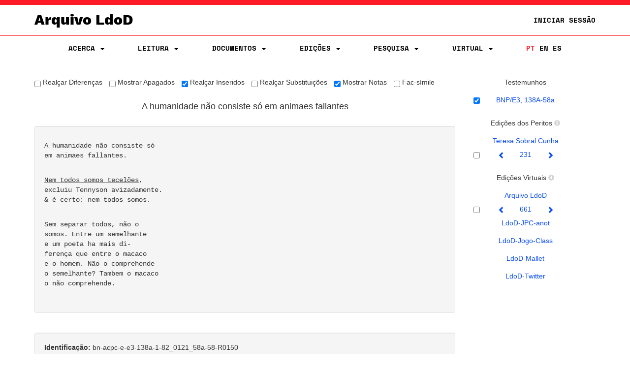

--- FILE ---
content_type: text/html;charset=UTF-8
request_url: https://ldod.uc.pt/fragments/fragment/Fr634/inter/Fr634_WIT_MS_Fr634a_000
body_size: 22894
content:








<!DOCTYPE html PUBLIC "-//W3C//DTD HTML 4.01 Transitional//EN" "http://www.w3.org/TR/html4/loose.dtd">
<html>
<head>

    <meta http-equiv="Content-Type" content="text/html; charset=UTF-8">
    <meta name="viewport" content="width=device-width, initial-scale=1.0">
    <title>LdoD</title>
    <link rel="stylesheet" type="text/css" href="/resources/css/style.css" />
    <link rel="stylesheet" type="text/css" href="/resources/css/ldod.css" />
    <link rel="stylesheet" type="text/css" href="/resources/css/font-awesome.min.css" />
    <link rel="stylesheet" href="/webjars/bootstrap/3.3.7-1/css/bootstrap.min.css" />
    <script src="/webjars/jquery/3.6.0/jquery.min.js"></script>
    <script src="/webjars/bootstrap/3.3.7-1/js/bootstrap.min.js"></script>
    <!-- Global site tag (gtag.js) - Google Analytics -->
    <script async src="https://www.googletagmanager.com/gtag/js?id=UA-111295843-1"></script>
    <script>
        window.dataLayer = window.dataLayer || [];

        function gtag() {
            dataLayer.push(arguments);
        }
        gtag('js', new Date());

        gtag('config', 'UA-111295843-1');
    </script>
    <style>
        @media ( max-width: 767px) {
            .text-xs-left {
                text-align: left;
            }
            .text-xs-right {
                text-align: right;
            }
            .text-xs-center {
                text-align: center;
            }
            .text-xs-justify {
                text-align: justify;
            }
        }
        
        @media ( min-width: 768px) and (max-width: 991px) {
            /* sm */
            .text-sm-left {
                text-align: left;
            }
            .text-sm-right {
                text-align: right;
            }
            .text-sm-center {
                text-align: center;
            }
            .text-sm-justify {
                text-align: justify;
            }
        }
        
        @media ( min-width: 992px) and (max-width: 1199px) {
            /* md */
            .text-md-left {
                text-align: left;
            }
            .text-md-right {
                text-align: right;
            }
            .text-md-center {
                text-align: center;
            }
            .text-md-justify {
                text-align: justify;
            }
        }
        
        @media ( min-width: 1200px) {
            /* lg */
            .text-lg-left {
                text-align: left;
            }
            .text-lg-right {
                text-align: right;
            }
            .text-lg-center {
                text-align: center;
            }
            .text-lg-justify {
                text-align: justify;
            }
        }
    </style>


    
</head>
<body>
	
		
		
<nav class="ldod-navbar navbar navbar-default navbar-fixed-top" role="navigation">
    
<div class="container-fluid">

    <div class="container">

        <div class="navbar-header">

            <button type="button" class="navbar-toggle" data-toggle="collapse"
                    data-target=".navbar-collapse">

                <span class="sr-only">Toggle navigation</span> <span
                    class="icon-bar"></span> <span class="icon-bar"></span> <span
                    class="icon-bar"></span>
            </button>
            <a class="navbar-brand" href="/">Arquivo LdoD</a>

            <ul class="nav navbar-nav navbar-right hidden-xs">

                <!-- Login -->
                
                    
                    
                        <li><a href="/signin">Iniciar Sessão</a></li>
                    
                

            </ul>

        </div>

    </div>

</div>

<div class="container">

    <div class="collapse navbar-collapse">
        <ul class="nav navbar-nav navbar-nav-flex">

            <!-- About -->
            <li class="dropdown"><a href="#" class="dropdown-toggle"
                                    data-toggle="dropdown"> Acerca
                <span class="caret"></span>
            </a>
                <ul class="dropdown-menu">
                    <div class="dropdown-menu-bg"></div>
                    <li><a href="/about/archive">Arquivo LdoD</a></li>
                    <li><a href="/about/videos">Vídeos</a></li>
                    <li><a href="/about/tutorials">Tutoriais e Oficinas</a></li>
                    <li><a href="/about/faq">Perguntas Frequentes</a></li>
                    <li><a href="/about/encoding">Codificação de Texto</a></li>
                    <li><a href="/about/articles">Bibliografia</a></li>
                    <li><a href="/about/book">Livro</a></li>
                    <li><a href="/about/conduct">Código de Conduta</a></li>
                    <li><a href="/about/privacy">Política de Privacidade</a></li>
                    <li><a href="/about/team">Equipa Editorial</a></li>
                    <li><a href="/about/acknowledgements">Agradecimentos</a></li>
                    <li><a href="/about/contact">Contacto</a></li>
                    <li><a href="/about/copyright">Copyright</a></li>
                </ul>
            </li>

            <!-- Reading -->
            <li class="dropdown"><a href="#" class="dropdown-toggle"
                                    data-toggle="dropdown"> Leitura
                <span class="caret"></span>
            </a>
                <ul class="dropdown-menu">
                    <div class="dropdown-menu-bg"></div>
                    <li><a href="/reading">Sequências de Leitura</a></li>
                    <li><a href="/ldod-visual">Livro Visual</a></li>
                    <li><a href="/citations">Citações no Twitter</a></li>
                    <li><a href="https://criticalreading.ldod.uc.pt/">LdoD Leitura  Crítica</a></li>

                </ul>
            </li>


            <!-- Documents -->
            <li class="dropdown"><a href="#" class="dropdown-toggle"
                                    data-toggle="dropdown"> Documentos
                <span class="caret"></span>
            </a>
                <ul class="dropdown-menu">
                    <div class="dropdown-menu-bg"></div>
                    <li><a href="/source/list">Testemunhos</a></li>
                    <li><a href="/fragments">Fragmentos Codificados</a></li>
                </ul>
            </li>

            <!-- Editions -->
            <li class="dropdown"><a href="#" class="dropdown-toggle"
                                    data-toggle="dropdown"> Edições
                <span class="caret"></span>
            </a>
                <ul class="dropdown-menu">
                    <div class="dropdown-menu-bg"></div>
                    <li><a href="/edition/acronym/JPC">Jacinto do Prado Coelho</a></li>
                    <li><a href="/edition/acronym/TSC">Teresa Sobral Cunha</a></li>
                    <li><a href="/edition/acronym/RZ">Richard Zenith</a></li>
                    <li><a href="/edition/acronym/JP">Jerónimo Pizarro</a></li>
                    <li class="divider"></li>
                    <li><a href="/edition/acronym/LdoD-Arquivo">Arquivo
                        LdoD</a></li>
                    <li class="divider"></li>
                    
                        <li><a href="/edition/acronym/LdoD-JPC-anot">LdoD-JPC-anot</a></li>
                    
                        <li><a href="/edition/acronym/LdoD-Jogo-Class">LdoD-Jogo-Class</a></li>
                    
                        <li><a href="/edition/acronym/LdoD-Mallet">LdoD-Mallet</a></li>
                    
                        <li><a href="/edition/acronym/LdoD-Twitter">LdoD-Twitter</a></li>
                    
                </ul>
            </li>

            <!-- Search -->
            <li class='dropdown'><a href="#" class="dropdown-toggle"
                                    data-toggle="dropdown"> Pesquisa
                <span class='caret'></span>
            </a>

                <ul class="dropdown-menu">
                    <div class="dropdown-menu-bg"></div>
                    <li><a href="/search/simple"> Pesquisa Simples</a></li>
                    <li><a href="/search/advanced"> Pesquisa Avançada</a></li>
                </ul>
            </li>

            <!-- Manage Virtual Editions -->
            <li class='dropdown'><a href="#" class="dropdown-toggle"
                                    data-toggle="dropdown"> Virtual <span
                    class='caret'></span>
            </a>

                <ul class="dropdown-menu">
                    <div class="dropdown-menu-bg"></div>
                    <li><a href="/virtualeditions"> Edições Virtuais</a></li>
                    <li><a href="/classificationGames"> Jogo de Classificação</a></li>
                </ul>
            </li>

            <!-- Administration -->

            

            <!-- Login -->
            
                
                
                    <li class="login visible-xs"><a href="/signin">Iniciar Sessão</a></li>
                
            

            <!--  Language -->
            <li class="nav-lang"><a href="/?lang=pt_PT"
                                    class="active">PT</a>
                <a href="/?lang=en"
                   class="">EN</a>
                <a href="/?lang=es"
                   class="">ES</a>
            </li>
        </ul>

    </div>
</div>
</nav>
	
	<div id="fragmentBody">
		







<div id="fragmentBody">
    <div class="container">
        <div class="row" style="margin-left:0px;margin-right:0px">
            <div class="col-md-9">
                
                    
                    
                    







<script type="text/javascript">
	$(document)
			.ready(
					function() {
						$(
								'[id="visualisation-properties-authorial"][data-toggle="checkbox"]')
								.on(
										'click',
										function() {
											var data = new Array();
											$('#baseinter :checked').each(
													function() {
														data.push(this.value);
													});
											var selDiff = $(
													'input:checkbox[name=diff]')
													.is(':checked');
											var selDel = $(
													'input:checkbox[name=del]')
													.is(':checked');
											var selIns = $(
													'input:checkbox[name=ins]')
													.is(':checked');
											var selSubst = $(
													'input:checkbox[name=subst]')
													.is(':checked');
											var selNotes = $(
													'input:checkbox[name=notes]')
													.is(':checked');
											var selFacs = $(
													'input:checkbox[name=facs]')
													.is(':checked');
											$
													.get(
															"/fragments/fragment/inter/authorial",
															{
																interp : data,
																diff : selDiff,
																del : selDel,
																ins : selIns,
																subst : selSubst,
																notes : selNotes,
																facs : selFacs
															},
															function(html) {
																$(
																		"#fragmentTranscription")
																		.replaceWith(
																				html);
															});
										});
					});
</script>

<div id=fragmentInter class="row">
	<form class="form-inline" role="form">
		<div class="form-group">
			<div id="visualisation-properties-authorial" class="btn-group"
				data-toggle="checkbox">
				<div class="checkbox tip"
					title="Realça variações entre as transcrições em comparação">
					<label> <input type="checkbox" class="btn" name=diff
						value="Yes"> Realçar Diferenças
					</label>
				</div>
				<div class="checkbox tip"
					title="Mostra texto apagado por Fernando Pessoa ">
					<label> <input type="checkbox" class="btn" name=del
						value="Yes"> Mostrar Apagados
					</label>
				</div>
				<div class="checkbox tip"
					title="Realça texto inserido por Fernando Pessoa ">
					<label> <input type="checkbox" class="btn" name=ins
						value="Yes" checked> Realçar Inseridos
					</label>
				</div>
				<div class="checkbox tip"
					title="Realça texto apagado e substituído por Fernando Pessoa">
					<label> <input type="checkbox" class="btn" name=subst
						value="Yes"> Realçar Substituições
					</label>
				</div>
				<div class="checkbox tip"
					title="Mostra a informação sobre as fontes das transcrições ">
					<label> <input type="checkbox" class="btn" name=notes
						value="Yes" checked> Mostrar Notas
					</label>
				</div>
				<div class="checkbox tip"
					title="Imagem dos documentos originais">
					<label> <input type="checkbox" class="btn" name=facs
						value="Yes"> Fac-símile
					</label>
				</div>
			</div>
		</div>
	</form>

	<br>
	








<div id="fragmentTranscription">
	<h4 class="text-center">
		
			
			
				 A humanidade não consiste só em animaes fallantes
			
		
	</h4>
	<br>
	
		
		
			<div class="well" style="font-family: courier;">
				<p> <p class="text-xs-left text-sm-justify text-md-justify text-lg-justify"> A humanidade não consiste só<br> em animaes fallantes. <br><br></p><p class="text-xs-left text-sm-justify text-md-justify text-lg-justify"> <u>Nem todos somos tecelões</u>,<br> excluiu Tennyson avizadamente.<br> & é certo: nem todos somos. <br><br></p><p class="text-xs-left text-sm-justify text-md-justify text-lg-justify"> </p><p class="text-xs-left text-sm-justify text-md-justify text-lg-justify">  Sem separar todos, não o<br> somos. Entre um semelhante<br> e um poeta ha mais
                        di-<br>ferença
                            que entre o macaco<br> e o homem. Não o comprehende<br> o semelhante? Tambem o macaco<br> o não comprehende.<br> &nbsp; &nbsp; &nbsp; &nbsp;  ──────────</p></p>
			</div>
		
	
</div>

	
	<br>
	<div class="well">
		












	




	
	
		
	
	




	<strong>Identificação:</strong>
	bn-acpc-e-e3-138a-1-82_0121_58a-58-R0150

<br>
<strong>Heterónimo:</strong>

	
	
		Não atribuído
	



	
		<br>
		<strong>Formato:</strong>
		Folha
		
			<small>(21.8cm
				X 27.8cm)</small>
		
	

	
		<br>
		<strong>Material:</strong>
		Papel
	

	
		<br>
		<strong>Colunas:</strong> 1
		

	<br>
	<strong>LdoD Mark:</strong>
	
	
		Sem marca LdoD
	

	
		<br>
		<strong>Manuscrito</strong>
		 (<em>pencil</em>)
		<strong>:</strong> Testemunho manuscrito a lápis. 
		

	







	
	
		
	
	




	
	
		
	
	






	
	
		
	
	




	
	
		
	
	


	<br>
	<strong>Nota:</strong>
	, Texto escrito no recto de uma folha dobrada em bifólio.
                                                Apenas Teresa Sobral Cunha inclui este texto no corpus do "Livro do Desassossego". Texto retirado do corpus na
                                            edição de 2013.




	<br>
	<strong>Fac-símiles:</strong>
	
		<a href=/facs/bn-acpc-e-e3-138a-1-82_0121_58a-58-R0150.jpg>BNP/E3, 138A-58a.1</a>
		
	

</div>
</div>
                    
                    
                    
                
            </div>
            <div class="col-md-3">
                







<script type="text/javascript">
	$(document).ready(function() {
		$('[id="baseinter"]').on('change', function() {
			var frag = $('#fragment div:first-child').attr("id");
			var data = new Array();
			$('#baseinter :checked').each(function() {
				data.push(this.value);
			});
			$.get("/fragments/fragment/inter", {
				fragment : frag,
				inters : data
			}, function(html) {
				var newDoc = document.open("text/html", "replace");
				newDoc.write(html);
				newDoc.close();
			});
		});
	});
</script>
<script type="text/javascript">
	$(document).ready(function() {
		$('[id="virtualinter"]').on('change', function() {
			var frag = $('#fragment div:first-child').attr("id");
			var data = new Array();
			$('#virtualinter :checked').each(function() {
				data.push(this.value);
			});
			$.get("/fragments/fragment/inter", {
				fragment : frag,
				inters : data
			}, function(html) {
				var newDoc = document.open("text/html", "replace");
				newDoc.write(html);
				newDoc.close();
			});
		});
	});
</script>
<div id="fragment" class="row">

	<!-- Fragment ID for javascript -->
	<div id="281629595533944"></div>

	<div class="btn-group" id="baseinter" data-toggle="checkbox"
		style="width: 100%">
		<!-- AUTHORIAL -->
		<h5 class="text-center">
			Testemunhos
		</h5>
		<div class="text-center" style="padding-top: 8px">
			<table width=100%>
				<thead>
					<tr>
						<th style="width: 10%"></th>
						<th style="width: 10%"></th>
						<th style="width: 60%"></th>
						<th style="width: 20%"></th>
					</tr>
				</thead>
				<tbody>
					
						<tr>
							<td></td>
							<td>
									
										<input type="checkbox" name="281745559650970"
											value="281745559650970" checked />
									
									
								</td>
							<td><a
								href="/fragments/fragment/Fr634/inter/Fr634_WIT_MS_Fr634a_000">BNP/E3, 138A-58a</a></td>
							<td></td>
						</tr>
					
				</tbody>
			</table>
		</div>
		<br>
		<!-- EDITORIAL -->
		<h5 class="text-center">
			Edições dos Peritos
			<a id="infoexperts" data-placement="bottom" class="infobutton"
				role="button" data-toggle="popover"
				data-content="O mesmo testemunho pode ser interpretado como mais do que um texto pelos editores. Estas variações na divisão de fragmentos baseiam-se quer em marcações autógrafas (traços horizontais ou espaços entre blocos de texto), quer em interpretações sobre a proximidade semântica dos blocos textuais."> <span
				class="glyphicon glyphicon-info-sign"></span></a>
		</h5>
		
			
		
			
				<div class="text-center">
					<table width="100%">
						<caption class="text-center">
							<a
								href="/edition/acronym/TSC">
								Teresa Sobral Cunha</a>
						</caption>
						<thead>
							<tr>
								<th style="width: 10%"></th>
								<th style="width: 10%"></th>
								<th style="width: 25%"></th>
								<th style="width: 10%"></th>
								<th style="width: 25%"></th>
								<th style="width: 20%"></th>
							</tr>
						</thead>
						<tbody>
							
								<tr>
									<td></td>
									<td>
											
											
												<input type="checkbox"
													name="281487861614958"
													value="281487861614958" />
											
										</td>

									<td><a
										href="/fragments/fragment/Fr634/inter/Fr634_WIT_ED_CRIT_SC/prev"><span
											class="glyphicon glyphicon-chevron-left"></span></a></td>
									<td><a
										href="/fragments/fragment/Fr634/inter/Fr634_WIT_ED_CRIT_SC">231</a></td>
									<td><a
										href="/fragments/fragment/Fr634/inter/Fr634_WIT_ED_CRIT_SC/next"><span
											class="glyphicon glyphicon-chevron-right"></span></a></td>
									<td></td>
								</tr>
							
						</tbody>
					</table>
				</div>
			
		
			
		
			
		
	</div>
	<br> <br>
	<!-- VIRTUAL -->
	<div id="virtualinter" data-toggle="checkbox">
		<h5 class="text-center">
			Edições Virtuais
			<a id="infovirtualeditions" data-placement="bottom"
				class="infobutton" role="button" data-toggle="popover"
				data-content="As edições virtuais contêm fragmentos escolhidos pelos seus editores a partir de outras edições."> <span
				class="glyphicon glyphicon-info-sign"></span>
			</a>
		</h5>
		<!-- ARCHIVE VIRTUAL EDITION -->
		
		<div class="text-center">
			<div class="text-center" style="padding: 8px">
				<a
					href="/edition/acronym/LdoD-Arquivo">
					Arquivo LdoD</a>
			</div>
			<table width="100%">
				<thead>
					<tr>
						<th style="width: 10%"></th>
						<th style="width: 10%"></th>
						<th style="width: 25%"></th>
						<th style="width: 10%"></th>
						<th style="width: 25%"></th>
						<th style="width: 20%"></th>
					</tr>
				</thead>
				<tbody>
					
						<tr>
							<td></td>
							<td>
									
									
										<input type="checkbox"
											name="281861523789989"
											value="281861523789989" />
									
								</td>
							<td><a
								href="/fragments/fragment/Fr634/inter/Fr634_WIT_ED_VIRT_LdoD-Arquivo_1/prev"><span
									class="glyphicon glyphicon-chevron-left"></span></a></td>
							<td><a
								href="/fragments/fragment/Fr634/inter/Fr634_WIT_ED_VIRT_LdoD-Arquivo_1">661</a></td>
							<td><a
								href="/fragments/fragment/Fr634/inter/Fr634_WIT_ED_VIRT_LdoD-Arquivo_1/next"><span
									class="glyphicon glyphicon-chevron-right"></span></a></td>
							<td></td>
						</tr>
					
					
				</tbody>
			</table>
		</div>

		<!-- OTHER VIRTUAL EDITIONS -->
		
			<div class="text-center">
				
					<div class="text-center" style="padding: 8px">
						<a
							href="/edition/acronym/LdoD-JPC-anot">
							LdoD-JPC-anot</a>
					</div>
					<table width="100%">
						<thead>
							<tr>
								<th style="width: 10%"></th>
								<th style="width: 10%"></th>
								<th style="width: 25%"></th>
								<th style="width: 10%"></th>
								<th style="width: 25%"></th>
								<th style="width: 20%"></th>
							</tr>
						</thead>
						<tbody>
							
							
						</tbody>
					</table>
				
					<div class="text-center" style="padding: 8px">
						<a
							href="/edition/acronym/LdoD-Jogo-Class">
							LdoD-Jogo-Class</a>
					</div>
					<table width="100%">
						<thead>
							<tr>
								<th style="width: 10%"></th>
								<th style="width: 10%"></th>
								<th style="width: 25%"></th>
								<th style="width: 10%"></th>
								<th style="width: 25%"></th>
								<th style="width: 20%"></th>
							</tr>
						</thead>
						<tbody>
							
							
						</tbody>
					</table>
				
					<div class="text-center" style="padding: 8px">
						<a
							href="/edition/acronym/LdoD-Mallet">
							LdoD-Mallet</a>
					</div>
					<table width="100%">
						<thead>
							<tr>
								<th style="width: 10%"></th>
								<th style="width: 10%"></th>
								<th style="width: 25%"></th>
								<th style="width: 10%"></th>
								<th style="width: 25%"></th>
								<th style="width: 20%"></th>
							</tr>
						</thead>
						<tbody>
							
							
						</tbody>
					</table>
				
					<div class="text-center" style="padding: 8px">
						<a
							href="/edition/acronym/LdoD-Twitter">
							LdoD-Twitter</a>
					</div>
					<table width="100%">
						<thead>
							<tr>
								<th style="width: 10%"></th>
								<th style="width: 10%"></th>
								<th style="width: 25%"></th>
								<th style="width: 10%"></th>
								<th style="width: 25%"></th>
								<th style="width: 20%"></th>
							</tr>
						</thead>
						<tbody>
							
							
						</tbody>
					</table>
				
			</div>
		
	</div>
</div>

<script type="text/javascript">
	$('#infoexperts').popover();
	$('#infovirtualeditions').popover();
</script>

            </div>
        </div>
    </div>
</div>
<br>
<br>
	</div>
</body>
<script>
$(".tip").tooltip({placement: 'bottom'});
</script>
</html>


--- FILE ---
content_type: text/css
request_url: https://ldod.uc.pt/resources/css/style.css
body_size: 734
content:
body {
  padding-top: 190px;
}

@media (min-width: 1200px) {
  body {
    padding-top: 150px;
  }
}

@media (max-width: 767px) {
  body {
    padding-top: 150px;
  }
}

li.list-recommedation {
	 list-style-type: none;
}

/* centered columns styles */
.row-centered {
    text-align:center;
}
.row-centered > div {
    display:inline-block;
    float:none;
    /* reset the text-align */
  //  text-align:left;
    /* inline-block space fix */
    margin-right:-4px;
}

.draggable{
	cursor: move;
}

.progress{
	cursor: progress;
}

.inherit{
	cursor: inherit;
}

div .checkbox{
	padding-right:10px;
}

.checkbox input {
	margin-bottom:6px;
}

#fragmentInter {
	padding-top:6px;
}

.infobutton {
	color:lightgray;
	font-size:12px;	
}

